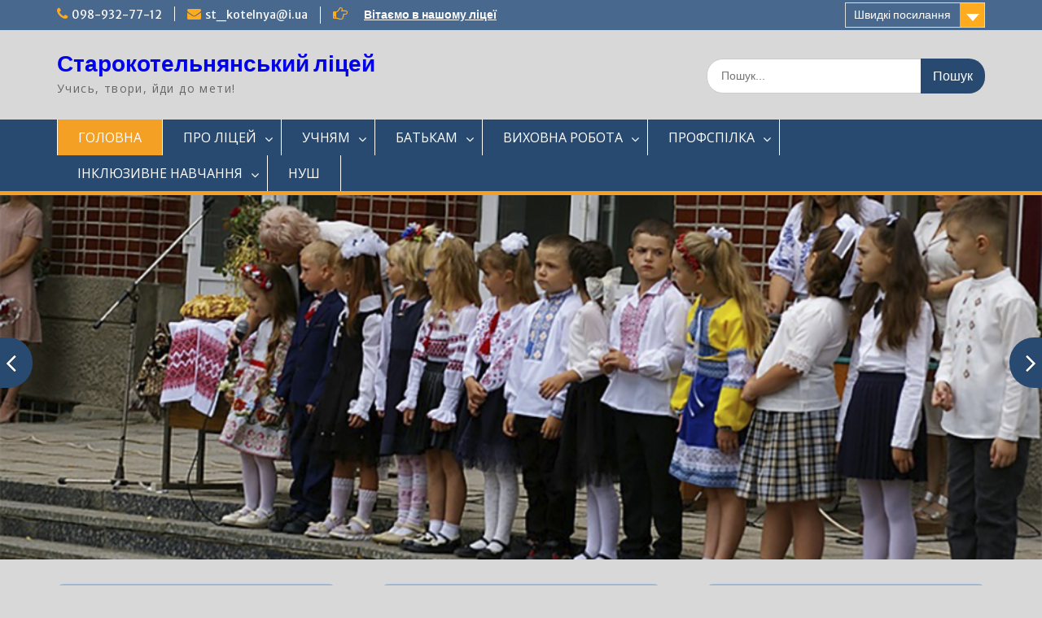

--- FILE ---
content_type: text/html; charset=UTF-8
request_url: https://skgym.in/%D1%81%D0%BA%D0%BB%D0%B0%D0%B4-%D0%BA%D0%BE%D0%BB%D0%B5%D0%BA%D1%82%D0%B8%D0%B2%D0%B0-%D0%B3%D1%96%D0%BC%D0%BD%D0%B0%D0%B7%D1%96%D1%97/
body_size: 13154
content:
<!DOCTYPE html> <html lang="uk"><head>
	    <meta charset="UTF-8">
    <meta name="viewport" content="width=device-width, initial-scale=1">
    <link rel="profile" href="http://gmpg.org/xfn/11">
    <link rel="pingback" href="https://skgym.in/xmlrpc.php">
    
<title>Старокотельнянський ліцей &#8211; Учись, твори, йди до мети!</title>
<meta name='robots' content='max-image-preview:large' />
<link rel='dns-prefetch' href='//fonts.googleapis.com' />
<link rel="alternate" type="application/rss+xml" title="Старокотельнянський ліцей &raquo; стрічка" href="https://skgym.in/?feed=rss2" />
<link rel="alternate" type="application/rss+xml" title="Старокотельнянський ліцей &raquo; Канал коментарів" href="https://skgym.in/?feed=comments-rss2" />
<script type="text/javascript">
/* <![CDATA[ */
window._wpemojiSettings = {"baseUrl":"https:\/\/s.w.org\/images\/core\/emoji\/15.0.3\/72x72\/","ext":".png","svgUrl":"https:\/\/s.w.org\/images\/core\/emoji\/15.0.3\/svg\/","svgExt":".svg","source":{"concatemoji":"https:\/\/skgym.in\/wp-includes\/js\/wp-emoji-release.min.js?ver=6.6.4"}};
/*! This file is auto-generated */
!function(i,n){var o,s,e;function c(e){try{var t={supportTests:e,timestamp:(new Date).valueOf()};sessionStorage.setItem(o,JSON.stringify(t))}catch(e){}}function p(e,t,n){e.clearRect(0,0,e.canvas.width,e.canvas.height),e.fillText(t,0,0);var t=new Uint32Array(e.getImageData(0,0,e.canvas.width,e.canvas.height).data),r=(e.clearRect(0,0,e.canvas.width,e.canvas.height),e.fillText(n,0,0),new Uint32Array(e.getImageData(0,0,e.canvas.width,e.canvas.height).data));return t.every(function(e,t){return e===r[t]})}function u(e,t,n){switch(t){case"flag":return n(e,"\ud83c\udff3\ufe0f\u200d\u26a7\ufe0f","\ud83c\udff3\ufe0f\u200b\u26a7\ufe0f")?!1:!n(e,"\ud83c\uddfa\ud83c\uddf3","\ud83c\uddfa\u200b\ud83c\uddf3")&&!n(e,"\ud83c\udff4\udb40\udc67\udb40\udc62\udb40\udc65\udb40\udc6e\udb40\udc67\udb40\udc7f","\ud83c\udff4\u200b\udb40\udc67\u200b\udb40\udc62\u200b\udb40\udc65\u200b\udb40\udc6e\u200b\udb40\udc67\u200b\udb40\udc7f");case"emoji":return!n(e,"\ud83d\udc26\u200d\u2b1b","\ud83d\udc26\u200b\u2b1b")}return!1}function f(e,t,n){var r="undefined"!=typeof WorkerGlobalScope&&self instanceof WorkerGlobalScope?new OffscreenCanvas(300,150):i.createElement("canvas"),a=r.getContext("2d",{willReadFrequently:!0}),o=(a.textBaseline="top",a.font="600 32px Arial",{});return e.forEach(function(e){o[e]=t(a,e,n)}),o}function t(e){var t=i.createElement("script");t.src=e,t.defer=!0,i.head.appendChild(t)}"undefined"!=typeof Promise&&(o="wpEmojiSettingsSupports",s=["flag","emoji"],n.supports={everything:!0,everythingExceptFlag:!0},e=new Promise(function(e){i.addEventListener("DOMContentLoaded",e,{once:!0})}),new Promise(function(t){var n=function(){try{var e=JSON.parse(sessionStorage.getItem(o));if("object"==typeof e&&"number"==typeof e.timestamp&&(new Date).valueOf()<e.timestamp+604800&&"object"==typeof e.supportTests)return e.supportTests}catch(e){}return null}();if(!n){if("undefined"!=typeof Worker&&"undefined"!=typeof OffscreenCanvas&&"undefined"!=typeof URL&&URL.createObjectURL&&"undefined"!=typeof Blob)try{var e="postMessage("+f.toString()+"("+[JSON.stringify(s),u.toString(),p.toString()].join(",")+"));",r=new Blob([e],{type:"text/javascript"}),a=new Worker(URL.createObjectURL(r),{name:"wpTestEmojiSupports"});return void(a.onmessage=function(e){c(n=e.data),a.terminate(),t(n)})}catch(e){}c(n=f(s,u,p))}t(n)}).then(function(e){for(var t in e)n.supports[t]=e[t],n.supports.everything=n.supports.everything&&n.supports[t],"flag"!==t&&(n.supports.everythingExceptFlag=n.supports.everythingExceptFlag&&n.supports[t]);n.supports.everythingExceptFlag=n.supports.everythingExceptFlag&&!n.supports.flag,n.DOMReady=!1,n.readyCallback=function(){n.DOMReady=!0}}).then(function(){return e}).then(function(){var e;n.supports.everything||(n.readyCallback(),(e=n.source||{}).concatemoji?t(e.concatemoji):e.wpemoji&&e.twemoji&&(t(e.twemoji),t(e.wpemoji)))}))}((window,document),window._wpemojiSettings);
/* ]]> */
</script>
<link rel='stylesheet' id='twb-open-sans-css' href='https://fonts.googleapis.com/css?family=Open+Sans%3A300%2C400%2C500%2C600%2C700%2C800&#038;display=swap&#038;ver=6.6.4' type='text/css' media='all' />
<link rel='stylesheet' id='twbbwg-global-css' href='https://skgym.in/wp-content/plugins/photo-gallery/booster/assets/css/global.css?ver=1.0.0' type='text/css' media='all' />
<style id='wp-emoji-styles-inline-css' type='text/css'>

	img.wp-smiley, img.emoji {
		display: inline !important;
		border: none !important;
		box-shadow: none !important;
		height: 1em !important;
		width: 1em !important;
		margin: 0 0.07em !important;
		vertical-align: -0.1em !important;
		background: none !important;
		padding: 0 !important;
	}
</style>
<link rel='stylesheet' id='wp-block-library-css' href='https://skgym.in/wp-includes/css/dist/block-library/style.min.css?ver=6.6.4' type='text/css' media='all' />
<style id='wp-block-library-theme-inline-css' type='text/css'>
.wp-block-audio :where(figcaption){color:#555;font-size:13px;text-align:center}.is-dark-theme .wp-block-audio :where(figcaption){color:#ffffffa6}.wp-block-audio{margin:0 0 1em}.wp-block-code{border:1px solid #ccc;border-radius:4px;font-family:Menlo,Consolas,monaco,monospace;padding:.8em 1em}.wp-block-embed :where(figcaption){color:#555;font-size:13px;text-align:center}.is-dark-theme .wp-block-embed :where(figcaption){color:#ffffffa6}.wp-block-embed{margin:0 0 1em}.blocks-gallery-caption{color:#555;font-size:13px;text-align:center}.is-dark-theme .blocks-gallery-caption{color:#ffffffa6}:root :where(.wp-block-image figcaption){color:#555;font-size:13px;text-align:center}.is-dark-theme :root :where(.wp-block-image figcaption){color:#ffffffa6}.wp-block-image{margin:0 0 1em}.wp-block-pullquote{border-bottom:4px solid;border-top:4px solid;color:currentColor;margin-bottom:1.75em}.wp-block-pullquote cite,.wp-block-pullquote footer,.wp-block-pullquote__citation{color:currentColor;font-size:.8125em;font-style:normal;text-transform:uppercase}.wp-block-quote{border-left:.25em solid;margin:0 0 1.75em;padding-left:1em}.wp-block-quote cite,.wp-block-quote footer{color:currentColor;font-size:.8125em;font-style:normal;position:relative}.wp-block-quote.has-text-align-right{border-left:none;border-right:.25em solid;padding-left:0;padding-right:1em}.wp-block-quote.has-text-align-center{border:none;padding-left:0}.wp-block-quote.is-large,.wp-block-quote.is-style-large,.wp-block-quote.is-style-plain{border:none}.wp-block-search .wp-block-search__label{font-weight:700}.wp-block-search__button{border:1px solid #ccc;padding:.375em .625em}:where(.wp-block-group.has-background){padding:1.25em 2.375em}.wp-block-separator.has-css-opacity{opacity:.4}.wp-block-separator{border:none;border-bottom:2px solid;margin-left:auto;margin-right:auto}.wp-block-separator.has-alpha-channel-opacity{opacity:1}.wp-block-separator:not(.is-style-wide):not(.is-style-dots){width:100px}.wp-block-separator.has-background:not(.is-style-dots){border-bottom:none;height:1px}.wp-block-separator.has-background:not(.is-style-wide):not(.is-style-dots){height:2px}.wp-block-table{margin:0 0 1em}.wp-block-table td,.wp-block-table th{word-break:normal}.wp-block-table :where(figcaption){color:#555;font-size:13px;text-align:center}.is-dark-theme .wp-block-table :where(figcaption){color:#ffffffa6}.wp-block-video :where(figcaption){color:#555;font-size:13px;text-align:center}.is-dark-theme .wp-block-video :where(figcaption){color:#ffffffa6}.wp-block-video{margin:0 0 1em}:root :where(.wp-block-template-part.has-background){margin-bottom:0;margin-top:0;padding:1.25em 2.375em}
</style>
<style id='classic-theme-styles-inline-css' type='text/css'>
/*! This file is auto-generated */
.wp-block-button__link{color:#fff;background-color:#32373c;border-radius:9999px;box-shadow:none;text-decoration:none;padding:calc(.667em + 2px) calc(1.333em + 2px);font-size:1.125em}.wp-block-file__button{background:#32373c;color:#fff;text-decoration:none}
</style>
<style id='global-styles-inline-css' type='text/css'>
:root{--wp--preset--aspect-ratio--square: 1;--wp--preset--aspect-ratio--4-3: 4/3;--wp--preset--aspect-ratio--3-4: 3/4;--wp--preset--aspect-ratio--3-2: 3/2;--wp--preset--aspect-ratio--2-3: 2/3;--wp--preset--aspect-ratio--16-9: 16/9;--wp--preset--aspect-ratio--9-16: 9/16;--wp--preset--color--black: #000;--wp--preset--color--cyan-bluish-gray: #abb8c3;--wp--preset--color--white: #ffffff;--wp--preset--color--pale-pink: #f78da7;--wp--preset--color--vivid-red: #cf2e2e;--wp--preset--color--luminous-vivid-orange: #ff6900;--wp--preset--color--luminous-vivid-amber: #fcb900;--wp--preset--color--light-green-cyan: #7bdcb5;--wp--preset--color--vivid-green-cyan: #00d084;--wp--preset--color--pale-cyan-blue: #8ed1fc;--wp--preset--color--vivid-cyan-blue: #0693e3;--wp--preset--color--vivid-purple: #9b51e0;--wp--preset--color--gray: #666666;--wp--preset--color--light-gray: #f3f3f3;--wp--preset--color--dark-gray: #222222;--wp--preset--color--blue: #294a70;--wp--preset--color--dark-blue: #15305b;--wp--preset--color--navy-blue: #00387d;--wp--preset--color--sky-blue: #49688e;--wp--preset--color--light-blue: #6081a7;--wp--preset--color--yellow: #f4a024;--wp--preset--color--dark-yellow: #ffab1f;--wp--preset--color--red: #e4572e;--wp--preset--color--green: #54b77e;--wp--preset--gradient--vivid-cyan-blue-to-vivid-purple: linear-gradient(135deg,rgba(6,147,227,1) 0%,rgb(155,81,224) 100%);--wp--preset--gradient--light-green-cyan-to-vivid-green-cyan: linear-gradient(135deg,rgb(122,220,180) 0%,rgb(0,208,130) 100%);--wp--preset--gradient--luminous-vivid-amber-to-luminous-vivid-orange: linear-gradient(135deg,rgba(252,185,0,1) 0%,rgba(255,105,0,1) 100%);--wp--preset--gradient--luminous-vivid-orange-to-vivid-red: linear-gradient(135deg,rgba(255,105,0,1) 0%,rgb(207,46,46) 100%);--wp--preset--gradient--very-light-gray-to-cyan-bluish-gray: linear-gradient(135deg,rgb(238,238,238) 0%,rgb(169,184,195) 100%);--wp--preset--gradient--cool-to-warm-spectrum: linear-gradient(135deg,rgb(74,234,220) 0%,rgb(151,120,209) 20%,rgb(207,42,186) 40%,rgb(238,44,130) 60%,rgb(251,105,98) 80%,rgb(254,248,76) 100%);--wp--preset--gradient--blush-light-purple: linear-gradient(135deg,rgb(255,206,236) 0%,rgb(152,150,240) 100%);--wp--preset--gradient--blush-bordeaux: linear-gradient(135deg,rgb(254,205,165) 0%,rgb(254,45,45) 50%,rgb(107,0,62) 100%);--wp--preset--gradient--luminous-dusk: linear-gradient(135deg,rgb(255,203,112) 0%,rgb(199,81,192) 50%,rgb(65,88,208) 100%);--wp--preset--gradient--pale-ocean: linear-gradient(135deg,rgb(255,245,203) 0%,rgb(182,227,212) 50%,rgb(51,167,181) 100%);--wp--preset--gradient--electric-grass: linear-gradient(135deg,rgb(202,248,128) 0%,rgb(113,206,126) 100%);--wp--preset--gradient--midnight: linear-gradient(135deg,rgb(2,3,129) 0%,rgb(40,116,252) 100%);--wp--preset--font-size--small: 13px;--wp--preset--font-size--medium: 20px;--wp--preset--font-size--large: 28px;--wp--preset--font-size--x-large: 42px;--wp--preset--font-size--normal: 16px;--wp--preset--font-size--huge: 32px;--wp--preset--spacing--20: 0.44rem;--wp--preset--spacing--30: 0.67rem;--wp--preset--spacing--40: 1rem;--wp--preset--spacing--50: 1.5rem;--wp--preset--spacing--60: 2.25rem;--wp--preset--spacing--70: 3.38rem;--wp--preset--spacing--80: 5.06rem;--wp--preset--shadow--natural: 6px 6px 9px rgba(0, 0, 0, 0.2);--wp--preset--shadow--deep: 12px 12px 50px rgba(0, 0, 0, 0.4);--wp--preset--shadow--sharp: 6px 6px 0px rgba(0, 0, 0, 0.2);--wp--preset--shadow--outlined: 6px 6px 0px -3px rgba(255, 255, 255, 1), 6px 6px rgba(0, 0, 0, 1);--wp--preset--shadow--crisp: 6px 6px 0px rgba(0, 0, 0, 1);}:where(.is-layout-flex){gap: 0.5em;}:where(.is-layout-grid){gap: 0.5em;}body .is-layout-flex{display: flex;}.is-layout-flex{flex-wrap: wrap;align-items: center;}.is-layout-flex > :is(*, div){margin: 0;}body .is-layout-grid{display: grid;}.is-layout-grid > :is(*, div){margin: 0;}:where(.wp-block-columns.is-layout-flex){gap: 2em;}:where(.wp-block-columns.is-layout-grid){gap: 2em;}:where(.wp-block-post-template.is-layout-flex){gap: 1.25em;}:where(.wp-block-post-template.is-layout-grid){gap: 1.25em;}.has-black-color{color: var(--wp--preset--color--black) !important;}.has-cyan-bluish-gray-color{color: var(--wp--preset--color--cyan-bluish-gray) !important;}.has-white-color{color: var(--wp--preset--color--white) !important;}.has-pale-pink-color{color: var(--wp--preset--color--pale-pink) !important;}.has-vivid-red-color{color: var(--wp--preset--color--vivid-red) !important;}.has-luminous-vivid-orange-color{color: var(--wp--preset--color--luminous-vivid-orange) !important;}.has-luminous-vivid-amber-color{color: var(--wp--preset--color--luminous-vivid-amber) !important;}.has-light-green-cyan-color{color: var(--wp--preset--color--light-green-cyan) !important;}.has-vivid-green-cyan-color{color: var(--wp--preset--color--vivid-green-cyan) !important;}.has-pale-cyan-blue-color{color: var(--wp--preset--color--pale-cyan-blue) !important;}.has-vivid-cyan-blue-color{color: var(--wp--preset--color--vivid-cyan-blue) !important;}.has-vivid-purple-color{color: var(--wp--preset--color--vivid-purple) !important;}.has-black-background-color{background-color: var(--wp--preset--color--black) !important;}.has-cyan-bluish-gray-background-color{background-color: var(--wp--preset--color--cyan-bluish-gray) !important;}.has-white-background-color{background-color: var(--wp--preset--color--white) !important;}.has-pale-pink-background-color{background-color: var(--wp--preset--color--pale-pink) !important;}.has-vivid-red-background-color{background-color: var(--wp--preset--color--vivid-red) !important;}.has-luminous-vivid-orange-background-color{background-color: var(--wp--preset--color--luminous-vivid-orange) !important;}.has-luminous-vivid-amber-background-color{background-color: var(--wp--preset--color--luminous-vivid-amber) !important;}.has-light-green-cyan-background-color{background-color: var(--wp--preset--color--light-green-cyan) !important;}.has-vivid-green-cyan-background-color{background-color: var(--wp--preset--color--vivid-green-cyan) !important;}.has-pale-cyan-blue-background-color{background-color: var(--wp--preset--color--pale-cyan-blue) !important;}.has-vivid-cyan-blue-background-color{background-color: var(--wp--preset--color--vivid-cyan-blue) !important;}.has-vivid-purple-background-color{background-color: var(--wp--preset--color--vivid-purple) !important;}.has-black-border-color{border-color: var(--wp--preset--color--black) !important;}.has-cyan-bluish-gray-border-color{border-color: var(--wp--preset--color--cyan-bluish-gray) !important;}.has-white-border-color{border-color: var(--wp--preset--color--white) !important;}.has-pale-pink-border-color{border-color: var(--wp--preset--color--pale-pink) !important;}.has-vivid-red-border-color{border-color: var(--wp--preset--color--vivid-red) !important;}.has-luminous-vivid-orange-border-color{border-color: var(--wp--preset--color--luminous-vivid-orange) !important;}.has-luminous-vivid-amber-border-color{border-color: var(--wp--preset--color--luminous-vivid-amber) !important;}.has-light-green-cyan-border-color{border-color: var(--wp--preset--color--light-green-cyan) !important;}.has-vivid-green-cyan-border-color{border-color: var(--wp--preset--color--vivid-green-cyan) !important;}.has-pale-cyan-blue-border-color{border-color: var(--wp--preset--color--pale-cyan-blue) !important;}.has-vivid-cyan-blue-border-color{border-color: var(--wp--preset--color--vivid-cyan-blue) !important;}.has-vivid-purple-border-color{border-color: var(--wp--preset--color--vivid-purple) !important;}.has-vivid-cyan-blue-to-vivid-purple-gradient-background{background: var(--wp--preset--gradient--vivid-cyan-blue-to-vivid-purple) !important;}.has-light-green-cyan-to-vivid-green-cyan-gradient-background{background: var(--wp--preset--gradient--light-green-cyan-to-vivid-green-cyan) !important;}.has-luminous-vivid-amber-to-luminous-vivid-orange-gradient-background{background: var(--wp--preset--gradient--luminous-vivid-amber-to-luminous-vivid-orange) !important;}.has-luminous-vivid-orange-to-vivid-red-gradient-background{background: var(--wp--preset--gradient--luminous-vivid-orange-to-vivid-red) !important;}.has-very-light-gray-to-cyan-bluish-gray-gradient-background{background: var(--wp--preset--gradient--very-light-gray-to-cyan-bluish-gray) !important;}.has-cool-to-warm-spectrum-gradient-background{background: var(--wp--preset--gradient--cool-to-warm-spectrum) !important;}.has-blush-light-purple-gradient-background{background: var(--wp--preset--gradient--blush-light-purple) !important;}.has-blush-bordeaux-gradient-background{background: var(--wp--preset--gradient--blush-bordeaux) !important;}.has-luminous-dusk-gradient-background{background: var(--wp--preset--gradient--luminous-dusk) !important;}.has-pale-ocean-gradient-background{background: var(--wp--preset--gradient--pale-ocean) !important;}.has-electric-grass-gradient-background{background: var(--wp--preset--gradient--electric-grass) !important;}.has-midnight-gradient-background{background: var(--wp--preset--gradient--midnight) !important;}.has-small-font-size{font-size: var(--wp--preset--font-size--small) !important;}.has-medium-font-size{font-size: var(--wp--preset--font-size--medium) !important;}.has-large-font-size{font-size: var(--wp--preset--font-size--large) !important;}.has-x-large-font-size{font-size: var(--wp--preset--font-size--x-large) !important;}
:where(.wp-block-post-template.is-layout-flex){gap: 1.25em;}:where(.wp-block-post-template.is-layout-grid){gap: 1.25em;}
:where(.wp-block-columns.is-layout-flex){gap: 2em;}:where(.wp-block-columns.is-layout-grid){gap: 2em;}
:root :where(.wp-block-pullquote){font-size: 1.5em;line-height: 1.6;}
</style>
<link rel='stylesheet' id='bwg_fonts-css' href='https://skgym.in/wp-content/plugins/photo-gallery/css/bwg-fonts/fonts.css?ver=0.0.1' type='text/css' media='all' />
<link rel='stylesheet' id='sumoselect-css' href='https://skgym.in/wp-content/plugins/photo-gallery/css/sumoselect.min.css?ver=3.4.6' type='text/css' media='all' />
<link rel='stylesheet' id='mCustomScrollbar-css' href='https://skgym.in/wp-content/plugins/photo-gallery/css/jquery.mCustomScrollbar.min.css?ver=3.1.5' type='text/css' media='all' />
<link rel='stylesheet' id='bwg_googlefonts-css' href='https://fonts.googleapis.com/css?family=Ubuntu&#038;subset=greek,latin,greek-ext,vietnamese,cyrillic-ext,latin-ext,cyrillic' type='text/css' media='all' />
<link rel='stylesheet' id='bwg_frontend-css' href='https://skgym.in/wp-content/plugins/photo-gallery/css/styles.min.css?ver=1.8.28' type='text/css' media='all' />
<link rel='stylesheet' id='fontawesome-css' href='https://skgym.in/wp-content/themes/education-hub/third-party/font-awesome/css/font-awesome.min.css?ver=4.7.0' type='text/css' media='all' />
<link rel='stylesheet' id='education-hub-google-fonts-css' href='//fonts.googleapis.com/css?family=Open+Sans%3A600%2C400%2C400italic%2C300%2C100%2C700%7CMerriweather+Sans%3A400%2C700&#038;ver=6.6.4' type='text/css' media='all' />
<link rel='stylesheet' id='education-hub-style-css' href='https://skgym.in/wp-content/themes/education-hub/style.css?ver=2.7.1' type='text/css' media='all' />
<link rel='stylesheet' id='education-hub-block-style-css' href='https://skgym.in/wp-content/themes/education-hub/css/blocks.css?ver=20201208' type='text/css' media='all' />
<link rel='stylesheet' id='wps-visitor-style-css' href='https://skgym.in/wp-content/plugins/wps-visitor-counter/styles/css/default.css?ver=2' type='text/css' media='all' />
<script type="text/javascript" src="https://skgym.in/wp-includes/js/jquery/jquery.min.js?ver=3.7.1" id="jquery-core-js"></script>
<script type="text/javascript" src="https://skgym.in/wp-includes/js/jquery/jquery-migrate.min.js?ver=3.4.1" id="jquery-migrate-js"></script>
<script type="text/javascript" src="https://skgym.in/wp-content/plugins/photo-gallery/booster/assets/js/circle-progress.js?ver=1.2.2" id="twbbwg-circle-js"></script>
<script type="text/javascript" id="twbbwg-global-js-extra">
/* <![CDATA[ */
var twb = {"nonce":"2a235e7323","ajax_url":"https:\/\/skgym.in\/wp-admin\/admin-ajax.php","plugin_url":"https:\/\/skgym.in\/wp-content\/plugins\/photo-gallery\/booster","href":"https:\/\/skgym.in\/wp-admin\/admin.php?page=twbbwg_photo-gallery"};
var twb = {"nonce":"2a235e7323","ajax_url":"https:\/\/skgym.in\/wp-admin\/admin-ajax.php","plugin_url":"https:\/\/skgym.in\/wp-content\/plugins\/photo-gallery\/booster","href":"https:\/\/skgym.in\/wp-admin\/admin.php?page=twbbwg_photo-gallery"};
/* ]]> */
</script>
<script type="text/javascript" src="https://skgym.in/wp-content/plugins/photo-gallery/booster/assets/js/global.js?ver=1.0.0" id="twbbwg-global-js"></script>
<script type="text/javascript" src="https://skgym.in/wp-content/plugins/photo-gallery/js/jquery.sumoselect.min.js?ver=3.4.6" id="sumoselect-js"></script>
<script type="text/javascript" src="https://skgym.in/wp-content/plugins/photo-gallery/js/tocca.min.js?ver=2.0.9" id="bwg_mobile-js"></script>
<script type="text/javascript" src="https://skgym.in/wp-content/plugins/photo-gallery/js/jquery.mCustomScrollbar.concat.min.js?ver=3.1.5" id="mCustomScrollbar-js"></script>
<script type="text/javascript" src="https://skgym.in/wp-content/plugins/photo-gallery/js/jquery.fullscreen.min.js?ver=0.6.0" id="jquery-fullscreen-js"></script>
<script type="text/javascript" id="bwg_frontend-js-extra">
/* <![CDATA[ */
var bwg_objectsL10n = {"bwg_field_required":"field is required.","bwg_mail_validation":"This is not a valid email address.","bwg_search_result":"There are no images matching your search.","bwg_select_tag":"Select Tag","bwg_order_by":"Order By","bwg_search":"Search","bwg_show_ecommerce":"Show Ecommerce","bwg_hide_ecommerce":"Hide Ecommerce","bwg_show_comments":"Show Comments","bwg_hide_comments":"Hide Comments","bwg_restore":"Restore","bwg_maximize":"Maximize","bwg_fullscreen":"Fullscreen","bwg_exit_fullscreen":"Exit Fullscreen","bwg_search_tag":"SEARCH...","bwg_tag_no_match":"No tags found","bwg_all_tags_selected":"All tags selected","bwg_tags_selected":"tags selected","play":"Play","pause":"Pause","is_pro":"","bwg_play":"Play","bwg_pause":"Pause","bwg_hide_info":"Hide info","bwg_show_info":"Show info","bwg_hide_rating":"Hide rating","bwg_show_rating":"Show rating","ok":"Ok","cancel":"Cancel","select_all":"Select all","lazy_load":"0","lazy_loader":"https:\/\/skgym.in\/wp-content\/plugins\/photo-gallery\/images\/ajax_loader.png","front_ajax":"0","bwg_tag_see_all":"see all tags","bwg_tag_see_less":"see less tags"};
/* ]]> */
</script>
<script type="text/javascript" src="https://skgym.in/wp-content/plugins/photo-gallery/js/scripts.min.js?ver=1.8.28" id="bwg_frontend-js"></script>
<script type="text/javascript" id="wps-js-extra">
/* <![CDATA[ */
var wpspagevisit = {"ajaxurl":"https:\/\/skgym.in\/wp-admin\/admin-ajax.php","ajax_nonce":"bf608bed25"};
/* ]]> */
</script>
<script type="text/javascript" src="https://skgym.in/wp-content/plugins/wps-visitor-counter/styles/js/custom.js?ver=1" id="wps-js"></script>
<link rel="https://api.w.org/" href="https://skgym.in/index.php?rest_route=/" /><link rel="alternate" title="JSON" type="application/json" href="https://skgym.in/index.php?rest_route=/wp/v2/pages/12381" /><link rel="EditURI" type="application/rsd+xml" title="RSD" href="https://skgym.in/xmlrpc.php?rsd" />
<meta name="generator" content="WordPress 6.6.4" />
<link rel="canonical" href="https://skgym.in/" />
<link rel='shortlink' href='https://skgym.in/' />
<link rel="alternate" title="oEmbed (JSON)" type="application/json+oembed" href="https://skgym.in/index.php?rest_route=%2Foembed%2F1.0%2Fembed&#038;url=https%3A%2F%2Fskgym.in%2F" />
<link rel="alternate" title="oEmbed (XML)" type="text/xml+oembed" href="https://skgym.in/index.php?rest_route=%2Foembed%2F1.0%2Fembed&#038;url=https%3A%2F%2Fskgym.in%2F&#038;format=xml" />
<style type="text/css" id="custom-background-css">
body.custom-background { background-color: #d8d8d8; }
</style>
	<link rel="icon" href="https://skgym.in/wp-content/uploads/2022/07/cropped-герб-1-32x32.jpg" sizes="32x32" />
<link rel="icon" href="https://skgym.in/wp-content/uploads/2022/07/cropped-герб-1-192x192.jpg" sizes="192x192" />
<link rel="apple-touch-icon" href="https://skgym.in/wp-content/uploads/2022/07/cropped-герб-1-180x180.jpg" />
<meta name="msapplication-TileImage" content="https://skgym.in/wp-content/uploads/2022/07/cropped-герб-1-270x270.jpg" />
</head>

<body class="home page-template-default page page-id-12381 custom-background wp-embed-responsive group-blog site-layout-fluid global-layout-right-sidebar">

	
	    <div id="page" class="container hfeed site">
    <a class="skip-link screen-reader-text" href="#content">Перейти до вмісту</a>
    	<div id="tophead">
		<div class="container">
			<div id="quick-contact">
									<ul>
													<li class="quick-call"><a href="tel:0989327712">098-932-77-12</a></li>
																			<li class="quick-email"><a href="mailto:st_kotelnya@i.ua">st_kotelnya@i.ua</a></li>
											</ul>
				
									<div class="top-news border-left">
												<span class="top-news-title">
													</span>
																			<a href="https://skgym.in/?page_id=304">Вітаємо в нашому ліцеї							</a>
											</div>
							</div>

							<div class="quick-links">
					<a href="#" class="links-btn">Швидкі посилання</a>
					<ul id="menu-%d1%88%d0%b2%d0%b8%d0%b4%d0%ba%d1%96-%d0%bf%d0%be%d1%81%d0%b8%d0%bb%d0%b0%d0%bd%d0%bd%d1%8f" class="menu"><li id="menu-item-12591" class="menu-item menu-item-type-post_type menu-item-object-page menu-item-12591"><a href="https://skgym.in/?page_id=2773">1 клас</a></li>
<li id="menu-item-12592" class="menu-item menu-item-type-post_type menu-item-object-page menu-item-12592"><a href="https://skgym.in/?page_id=2777">2 клас</a></li>
<li id="menu-item-12593" class="menu-item menu-item-type-post_type menu-item-object-page menu-item-12593"><a href="https://skgym.in/?page_id=2628">3 клас</a></li>
<li id="menu-item-12594" class="menu-item menu-item-type-post_type menu-item-object-page menu-item-12594"><a href="https://skgym.in/?page_id=874">4 клас</a></li>
<li id="menu-item-12595" class="menu-item menu-item-type-post_type menu-item-object-page menu-item-12595"><a href="https://skgym.in/?page_id=751">5 клас</a></li>
<li id="menu-item-12596" class="menu-item menu-item-type-post_type menu-item-object-page menu-item-12596"><a href="https://skgym.in/?page_id=754">6 клас</a></li>
<li id="menu-item-12597" class="menu-item menu-item-type-post_type menu-item-object-page menu-item-12597"><a href="https://skgym.in/?page_id=768">7 клас</a></li>
<li id="menu-item-12599" class="menu-item menu-item-type-post_type menu-item-object-page menu-item-12599"><a href="https://skgym.in/?page_id=772">8 клас</a></li>
<li id="menu-item-12600" class="menu-item menu-item-type-post_type menu-item-object-page menu-item-12600"><a href="https://skgym.in/?page_id=728">9 клас</a></li>
</ul>				</div>
			
							<div class="header-social-wrapper">
					<div class="widget education_hub_widget_social"></div>				</div><!-- .header-social-wrapper -->
			
		</div> <!-- .container -->
	</div><!--  #tophead -->

	<header id="masthead" class="site-header" role="banner"><div class="container">			    <div class="site-branding">

		    
										        <div id="site-identity">
					            	              <p class="site-title"><a href="https://skgym.in/" rel="home">Старокотельнянський ліцей</a></p>
	            				
					            <p class="site-description">Учись, твори, йди до мети!</p>
					        </div><!-- #site-identity -->
			
	    </div><!-- .site-branding -->

	    	    		    <div class="search-section">
		    	<form role="search" method="get" class="search-form" action="https://skgym.in/">
	      <label>
	        <span class="screen-reader-text">Шукати:</span>
	        <input type="search" class="search-field" placeholder="Пошук..." value="" name="s" title="Шукати:" />
	      </label>
	      <input type="submit" class="search-submit" value="Пошук" />
	    </form>		    </div>
	    
        </div><!-- .container --></header><!-- #masthead -->    <div id="main-nav" class="clear-fix">
        <div class="container">
        <nav id="site-navigation" class="main-navigation" role="navigation">
          <button class="menu-toggle" aria-controls="primary-menu" aria-expanded="false">
          	<i class="fa fa-bars"></i>
          	<i class="fa fa-close"></i>
			Меню</button>
            <div class="wrap-menu-content">
				<div class="menu-%d0%b3%d0%be%d0%bb%d0%be%d0%b2%d0%bd%d0%b5-container"><ul id="primary-menu" class="menu"><li id="menu-item-12326" class="menu-item menu-item-type-custom menu-item-object-custom current-menu-item menu-item-home menu-item-12326"><a href="https://skgym.in/">ГОЛОВНА</a></li>
<li id="menu-item-20" class="menu-item menu-item-type-custom menu-item-object-custom menu-item-has-children menu-item-20"><a href="#">ПРО ЛІЦЕЙ</a>
<ul class="sub-menu">
	<li id="menu-item-307" class="menu-item menu-item-type-post_type menu-item-object-page menu-item-307"><a href="https://skgym.in/?page_id=304">Історія ліцею</a></li>
	<li id="menu-item-68" class="menu-item menu-item-type-post_type menu-item-object-page menu-item-68"><a href="https://skgym.in/?page_id=64">Символіка ліцею</a></li>
	<li id="menu-item-101" class="menu-item menu-item-type-post_type menu-item-object-page menu-item-101"><a href="https://skgym.in/?page_id=82">Склад колективу ліцею</a></li>
	<li id="menu-item-102" class="menu-item menu-item-type-custom menu-item-object-custom menu-item-102"><a href="http://skgym.in/?page_id=11556">Паспорт ліцею</a></li>
	<li id="menu-item-315" class="menu-item menu-item-type-post_type menu-item-object-page menu-item-315"><a href="https://skgym.in/?page_id=312">Статут ліцею</a></li>
</ul>
</li>
<li id="menu-item-22" class="menu-item menu-item-type-custom menu-item-object-custom menu-item-has-children menu-item-22"><a href="#">УЧНЯМ</a>
<ul class="sub-menu">
	<li id="menu-item-6183" class="menu-item menu-item-type-post_type menu-item-object-page menu-item-6183"><a href="https://skgym.in/?page_id=6180">Правила поведінки здобувачів освіти</a></li>
	<li id="menu-item-266" class="menu-item menu-item-type-post_type menu-item-object-page menu-item-266"><a href="https://skgym.in/?page_id=263">Розклад уроків</a></li>
	<li id="menu-item-186" class="menu-item menu-item-type-custom menu-item-object-custom menu-item-186"><a href="http://skgym.in/?page_id=11582">Оцінювання учбових досягнень</a></li>
	<li id="menu-item-187" class="menu-item menu-item-type-custom menu-item-object-custom menu-item-187"><a href="https://wp.me/P9LRwn-2iU">Умови прийняття</a></li>
</ul>
</li>
<li id="menu-item-311" class="menu-item menu-item-type-post_type menu-item-object-page menu-item-has-children menu-item-311"><a href="https://skgym.in/?page_id=308">БАТЬКАМ</a>
<ul class="sub-menu">
	<li id="menu-item-442" class="menu-item menu-item-type-post_type menu-item-object-page menu-item-442"><a href="https://skgym.in/?page_id=308">Робота з батьками</a></li>
</ul>
</li>
<li id="menu-item-12487" class="menu-item menu-item-type-post_type menu-item-object-page menu-item-has-children menu-item-12487"><a href="https://skgym.in/?page_id=12485">ВИХОВНА РОБОТА</a>
<ul class="sub-menu">
	<li id="menu-item-12498" class="menu-item menu-item-type-post_type menu-item-object-page menu-item-12498"><a href="https://skgym.in/?page_id=643">Система виховної роботи</a></li>
	<li id="menu-item-12499" class="menu-item menu-item-type-post_type menu-item-object-page menu-item-12499"><a href="https://skgym.in/?page_id=651">Учнівське самоврядування</a></li>
	<li id="menu-item-12490" class="menu-item menu-item-type-post_type menu-item-object-page menu-item-12490"><a href="https://skgym.in/?page_id=438">Кабінет соціально-психологічної служби</a></li>
	<li id="menu-item-25" class="menu-item menu-item-type-custom menu-item-object-custom menu-item-has-children menu-item-25"><a href="#">ЖИТТЯ ЛІЦЕЮ</a>
	<ul class="sub-menu">
		<li id="menu-item-189" class="menu-item menu-item-type-custom menu-item-object-custom menu-item-has-children menu-item-189"><a href="#">Гуртки</a>
		<ul class="sub-menu">
			<li id="menu-item-458" class="menu-item menu-item-type-post_type menu-item-object-page menu-item-458"><a href="https://skgym.in/?page_id=455">Досвід роботи Родославу</a></li>
			<li id="menu-item-371" class="menu-item menu-item-type-post_type menu-item-object-page menu-item-371"><a href="https://skgym.in/?page_id=368">Розклад занять гуртків</a></li>
		</ul>
</li>
		<li id="menu-item-506" class="menu-item menu-item-type-post_type menu-item-object-page menu-item-506"><a href="https://skgym.in/?page_id=504">Конкурси та олімпіади</a></li>
		<li id="menu-item-197" class="menu-item menu-item-type-post_type menu-item-object-page menu-item-197"><a href="https://skgym.in/?page_id=194">Табори</a></li>
	</ul>
</li>
</ul>
</li>
<li id="menu-item-12807" class="menu-item menu-item-type-post_type menu-item-object-page menu-item-has-children menu-item-12807"><a href="https://skgym.in/?page_id=12805">ПРОФСПІЛКА</a>
<ul class="sub-menu">
	<li id="menu-item-12810" class="menu-item menu-item-type-post_type menu-item-object-page menu-item-12810"><a href="https://skgym.in/?page_id=12808">Список членів профспілки</a></li>
	<li id="menu-item-12813" class="menu-item menu-item-type-post_type menu-item-object-page menu-item-12813"><a href="https://skgym.in/?page_id=12811">План роботи профспілки</a></li>
	<li id="menu-item-12816" class="menu-item menu-item-type-post_type menu-item-object-page menu-item-12816"><a href="https://skgym.in/?page_id=12814">Нормативно-правова база</a></li>
</ul>
</li>
<li id="menu-item-12488" class="menu-item menu-item-type-post_type menu-item-object-page menu-item-has-children menu-item-12488"><a href="https://skgym.in/?page_id=11316">ІНКЛЮЗИВНЕ НАВЧАННЯ</a>
<ul class="sub-menu">
	<li id="menu-item-12491" class="menu-item menu-item-type-post_type menu-item-object-page menu-item-12491"><a href="https://skgym.in/?page_id=11322">Навчально-методичне забезпечення</a></li>
	<li id="menu-item-12494" class="menu-item menu-item-type-post_type menu-item-object-page menu-item-12494"><a href="https://skgym.in/?page_id=11320">Нормативна база</a></li>
	<li id="menu-item-12613" class="menu-item menu-item-type-post_type menu-item-object-page menu-item-12613"><a href="https://skgym.in/?page_id=11324">Навчальні програми для дітей з інтелектуальними порушеннями</a></li>
	<li id="menu-item-12495" class="menu-item menu-item-type-post_type menu-item-object-page menu-item-12495"><a href="https://skgym.in/?page_id=11318">Організація інклюзивного навчання в Старокотельнянському ліцею</a></li>
	<li id="menu-item-12496" class="menu-item menu-item-type-post_type menu-item-object-page menu-item-12496"><a href="https://skgym.in/?page_id=11326">Посібник «Інклюзивна освіта від А до Я: порадник для педагогів і батьків»</a></li>
	<li id="menu-item-12497" class="menu-item menu-item-type-post_type menu-item-object-page menu-item-12497"><a href="https://skgym.in/?page_id=11328">Ресурсна кімната</a></li>
</ul>
</li>
<li id="menu-item-12560" class="menu-item menu-item-type-post_type menu-item-object-page menu-item-12560"><a href="https://skgym.in/?page_id=12557">НУШ</a></li>
</ul></div>            </div><!-- .menu-content -->
        </nav><!-- #site-navigation -->
       </div> <!-- .container -->
    </div> <!-- #main-nav -->
    
	    <div id="featured-slider">
      <div class="container">

        <div class="cycle-slideshow" id="main-slider"   data-cycle-fx="fadeout"  data-cycle-speed="1000"  data-cycle-pause-on-hover="true"  data-cycle-loader="true"  data-cycle-log="false"  data-cycle-swipe="true"  data-cycle-auto-height="container"  data-cycle-timeout="3000"  data-cycle-slides="article">

			            <!-- prev/next links -->
            <div class="cycle-prev"></div>
            <div class="cycle-next"></div>
			
			
                        
								              <article class="first" data-cycle-title="Слайд 1"  data-cycle-url="https://skgym.in/?page_id=12362"  data-cycle-excerpt="" data-cycle-target="_self" >

                                  <a href="https://skgym.in/?page_id=12362" target="_self" >
                                  <img src="https://skgym.in/wp-content/uploads/2024/09/Slide.png" alt="Слайд 1"  />
                                  </a>
                
              </article>

				
            
								              <article class="" data-cycle-title="Слайд 2"  data-cycle-url="https://skgym.in/?page_id=12338"  data-cycle-excerpt="" data-cycle-target="_self" >

                                  <a href="https://skgym.in/?page_id=12338" target="_self" >
                                  <img src="https://skgym.in/wp-content/uploads/2024/09/slide2.png" alt="Слайд 2"  />
                                  </a>
                
              </article>

				
            
								              <article class="" data-cycle-title="Слайд 3"  data-cycle-url="https://skgym.in/?page_id=12341"  data-cycle-excerpt="" data-cycle-target="_self" >

                                  <a href="https://skgym.in/?page_id=12341" target="_self" >
                                  <img src="https://skgym.in/wp-content/uploads/2024/11/зображення_viber_2024-11-09_16-29-00-861.jpg" alt="Слайд 3"  />
                                  </a>
                
              </article>

				
            
								              <article class="" data-cycle-title="Слайд 4"  data-cycle-url="https://skgym.in/?page_id=12344"  data-cycle-excerpt="" data-cycle-target="_self" >

                                  <a href="https://skgym.in/?page_id=12344" target="_self" >
                                  <img src="https://skgym.in/wp-content/uploads/2024/09/slide4.png" alt="Слайд 4"  />
                                  </a>
                
              </article>

				
            

            

        </div> <!-- #main-slider -->

      </div><!-- .container -->
    </div><!-- #featured-slider -->

    <style>
.colom {
    display: flex;
    justify-content: space-between;
    flex-wrap: wrap;
    max-width: 1200px;
    margin: 0 auto 30px;
}

.card {
    border-radius: 8px;
    box-shadow: 0 2px 8px rgba(0, 0, 0, 0.1);
    padding: 20px;
    margin-bottom: 20px;
    text-align: center;
	transition: background-image 0.5s ease; /* Плавний перехід */
	background-size: cover;
	height: 200px; /* Задайте висоту для карток */
}

.colom a {
	    width: 30%;
}


.card img {
    max-width: 100%;
    border-radius: 8px;
    margin-bottom: 15px;
}

.card h2 {
    font-size: 1.5em;
    margin-bottom: 15px;
}

.card p {
    font-size: 1em;
    color: #666;
    line-height: 1.6;
}

@media (max-width: 768px) {
    .card {
        width: 100%;
    }
	
	.colom a {
	    width: 100%;
	}
	
	.wp-image-12420 {
		width: 100%;
	}
	
	.wp-image-12419 {
		width: 100%;
	}
	
}

.hover-image {
    transition: opacity 0.5s ease;
	    border-radius: 8px;
}

.menu1 .hover-image:hover {
    content: url("http://skgym.in/wp-content/uploads/2024/09/menu1.png"); /* Заміняє зображення при наведенні */
	transition: opacity 0.5s ease;
}

.menu2 .hover-image:hover {
    content: url("http://skgym.in/wp-content/uploads/2024/09/menu2.png"); /* Заміняє зображення при наведенні */
	transition: opacity 1s ease;
}

.menu3 .hover-image:hover {
    content: url("http://skgym.in/wp-content/uploads/2024/09/menu3.png"); /* Заміняє зображення при наведенні */
	transition: opacity 1s ease;
}

.colom img {
	    width: 100%;
}

.wp-image-12532  {
	border-radius: 8px;
}

.wp-image-12532:hover {
	content: url("http://skgym.in/wp-content/uploads/2024/09/menu5.png");
}

.wp-image-12536  {
	border-radius: 8px;
}

.wp-image-12536:hover {
	content: url("http://skgym.in/wp-content/uploads/2024/09/menu4.png");
}

.post-12411 table a {
	padding: 10px;
	margin: 20px;
	border-radius: 8px;
	background-color: #fcb900;
	
}

.footer-active-4 h2{
	color: #f4a024;
}
</style>
	<div id="featured-news-events">
		<div class="container">
			   <div class="colom">
					<a href="https://skgym.in/?page_id=12346" class="menu1">
						<img src="http://skgym.in/wp-content/uploads/2024/09/menu1_black.png" alt="Зображення" class="hover-image">
					</a>
					<a href="https://skgym.in/?page_id=12360" class="menu2">
						<img src="http://skgym.in/wp-content/uploads/2024/09/menu2_black.png" alt="Зображення" class="hover-image">	
					</a>
					<a href="https://skgym.in/?page_id=12423" class="menu3">
						<img src="http://skgym.in/wp-content/uploads/2024/09/menu3_black.png" alt="Зображення" class="hover-image">
					</a>
			</div>
			<div class="inner-wrapper">
					  	  	<div class="recent-news">
		  	<h2>Новини</h2>
		  			  	<div class="inner-wrapper">

		  			  					  	<div class="news-post">
				  					  		<a href="https://skgym.in/?p=13138"><img width="360" height="203" src="https://skgym.in/wp-content/uploads/2026/01/613084211_1438983048234335_8935626838344566088_n-360x203.jpg" class="aligncenter wp-post-image" alt="" decoding="async" fetchpriority="high" srcset="https://skgym.in/wp-content/uploads/2026/01/613084211_1438983048234335_8935626838344566088_n-360x203.jpg 360w, https://skgym.in/wp-content/uploads/2026/01/613084211_1438983048234335_8935626838344566088_n-300x169.jpg 300w, https://skgym.in/wp-content/uploads/2026/01/613084211_1438983048234335_8935626838344566088_n-768x432.jpg 768w, https://skgym.in/wp-content/uploads/2026/01/613084211_1438983048234335_8935626838344566088_n.jpg 1004w" sizes="(max-width: 360px) 100vw, 360px" /></a>
				  					  	<div class="news-content">
				  		<h3><a href="https://skgym.in/?p=13138">Аналізуємо, обговорюємо, визначаємо…</a></h3>
				  		<div class="block-meta">
		  					<a href="https://skgym.in/?p=13138" rel="bookmark"><time class="entry-date published" datetime="2026-01-09T14:24:34+02:00">9 Січня, 2026</time><time class="updated" datetime="2026-01-09T14:34:42+02:00">9 Січня, 2026</time></a>	  					</div>
	  						  						<p>09.01.26 (в режимі on line) відбулося засідання педагогічної ради за підсумками роботи у І семестрі...</p>
	  						  										  		<a href="https://skgym.in/?p=13138" class="button">Читати далі</a>
	  					  					</div> <!-- .news-content -->
			  	</div> <!-- .news-post -->

		  			  					  	<div class="news-post">
				  					  		<a href="https://skgym.in/?p=13129"><img width="360" height="270" src="https://skgym.in/wp-content/uploads/2026/01/607223299_1433523808780259_4826677766763484870_n-360x270.jpg" class="aligncenter wp-post-image" alt="" decoding="async" srcset="https://skgym.in/wp-content/uploads/2026/01/607223299_1433523808780259_4826677766763484870_n-360x270.jpg 360w, https://skgym.in/wp-content/uploads/2026/01/607223299_1433523808780259_4826677766763484870_n-300x226.jpg 300w, https://skgym.in/wp-content/uploads/2026/01/607223299_1433523808780259_4826677766763484870_n-1024x771.jpg 1024w, https://skgym.in/wp-content/uploads/2026/01/607223299_1433523808780259_4826677766763484870_n-768x578.jpg 768w, https://skgym.in/wp-content/uploads/2026/01/607223299_1433523808780259_4826677766763484870_n-1536x1157.jpg 1536w, https://skgym.in/wp-content/uploads/2026/01/607223299_1433523808780259_4826677766763484870_n.jpg 1600w" sizes="(max-width: 360px) 100vw, 360px" /></a>
				  					  	<div class="news-content">
				  		<h3><a href="https://skgym.in/?p=13129">Засідання атестаційної комісії ліцею</a></h3>
				  		<div class="block-meta">
		  					<a href="https://skgym.in/?p=13129" rel="bookmark"><time class="entry-date published updated" datetime="2026-01-04T17:26:12+02:00">4 Січня, 2026</time></a>	  					</div>
	  						  						<p>02.01.26 відбулося чергове засідання атестаційної комісії І рівня.</p>
	  						  										  		<a href="https://skgym.in/?p=13129" class="button">Читати далі</a>
	  					  					</div> <!-- .news-content -->
			  	</div> <!-- .news-post -->

		  			  	</div> <!-- .inner-wrapper -->

		  	
	  	</div> <!-- .recent-news -->
	  	  					  	  	<div class="recent-events">
		  	<h2>Події</h2>
		  			  			  					  	<div class="event-post">
				  					  		<a href="https://skgym.in/?p=13151"><img width="150" height="150" src="https://skgym.in/wp-content/uploads/2026/01/619341394_1454480243351282_2830189745043290803_n-150x150.jpg" class="alignleft wp-post-image" alt="" decoding="async" /></a>
				  				  		<h3><a href="https://skgym.in/?p=13151">Пишаємося успіхами наших учнів!</a></h3>
  					  						<p>Вітаємо ученицю 10 класу Мацик Ксенію з отриманням диплома ІІІ...</p>
  								  	</div> <!-- .event-post -->

		  			  					  	<div class="event-post">
				  					  		<a href="https://skgym.in/?p=13147"><img width="150" height="150" src="https://skgym.in/wp-content/uploads/2026/01/615948625_1447246104074696_8522207484422212506_n-150x150.jpg" class="alignleft wp-post-image" alt="" decoding="async" /></a>
				  				  		<h3><a href="https://skgym.in/?p=13147">Пишаємося успіхами наших учнів!</a></h3>
  					  						<p>Вітаємо ученицю 10 класу Гебрич Юлію з блискучим результатом —...</p>
  								  	</div> <!-- .event-post -->

		  			  					  	<div class="event-post">
				  					  		<a href="https://skgym.in/?p=13119"><img width="150" height="150" src="https://skgym.in/wp-content/uploads/2025/12/605131794_1430037202462253_6194485520225507783_n-150x150.jpg" class="alignleft wp-post-image" alt="" decoding="async" /></a>
				  				  		<h3><a href="https://skgym.in/?p=13119">Пишаємося успіхами наших учнів!</a></h3>
  					  						<p>Вітаємо учня 8 класу Семенюка Олексія, який здобув Диплом ІІІ...</p>
  								  	</div> <!-- .event-post -->

		  			  	
	  	</div> <!-- .recent-events -->
	  	  			</div> <!-- .inner-wrapper -->
		</div> <!-- .container -->
	</div> <!-- #featured-news-events -->
<div id="content" class="site-content"><div class="container"><div class="inner-wrapper">    

	<div id="primary" class="content-area">
		<main id="main" class="site-main" role="main">

			
				
<article id="post-12381" class="post-12381 page type-page status-publish hentry">
	<header class="entry-header">
		<h1 class="entry-title">Мультимедіа</h1>	</header><!-- .entry-header -->

	<div class="entry-content">
    		<table style="border-collapse: collapse; width: 100%;">
<tbody>
<tr>
<td style="width: 50%;"><a href="https://skgym.in/?page_id=199"><img decoding="async" class="size-medium wp-image-12532 aligncenter" src="http://skgym.in/wp-content/uploads/2024/09/menu5_black-1-300x254.png" alt="" width="300" height="254" srcset="https://skgym.in/wp-content/uploads/2024/09/menu5_black-1-300x254.png 300w, https://skgym.in/wp-content/uploads/2024/09/menu5_black-1-319x270.png 319w, https://skgym.in/wp-content/uploads/2024/09/menu5_black-1.png 600w" sizes="(max-width: 300px) 100vw, 300px" /></a></td>
<td style="width: 50%;"><a href="https://skgym.in/?page_id=376"><img loading="lazy" decoding="async" class="size-medium wp-image-12536 aligncenter" src="http://skgym.in/wp-content/uploads/2024/09/menu4_black-300x254.png" alt="" width="300" height="254" srcset="https://skgym.in/wp-content/uploads/2024/09/menu4_black-300x254.png 300w, https://skgym.in/wp-content/uploads/2024/09/menu4_black-319x270.png 319w, https://skgym.in/wp-content/uploads/2024/09/menu4_black.png 600w" sizes="(max-width: 300px) 100vw, 300px" /></a></td>
</tr>
</tbody>
</table>
<p>&nbsp;</p>
			</div><!-- .entry-content -->

	<footer class="entry-footer">
			</footer><!-- .entry-footer -->
</article><!-- #post-## -->

				
			
		</main><!-- #main -->
	</div><!-- #primary -->

<div id="sidebar-primary" class="widget-area" role="complementary">
	    <aside id="block-2" class="widget widget_block widget_calendar"><div class="wp-block-calendar"><table id="wp-calendar" class="wp-calendar-table">
	<caption>Лютий 2026</caption>
	<thead>
	<tr>
		<th scope="col" title="Понеділок">Пн</th>
		<th scope="col" title="Вівторок">Вт</th>
		<th scope="col" title="Середа">Ср</th>
		<th scope="col" title="Четвер">Чт</th>
		<th scope="col" title="П’ятниця">Пт</th>
		<th scope="col" title="Субота">Сб</th>
		<th scope="col" title="Неділя">Нд</th>
	</tr>
	</thead>
	<tbody>
	<tr>
		<td colspan="6" class="pad">&nbsp;</td><td>1</td>
	</tr>
	<tr>
		<td id="today">2</td><td>3</td><td>4</td><td>5</td><td>6</td><td>7</td><td>8</td>
	</tr>
	<tr>
		<td>9</td><td>10</td><td>11</td><td>12</td><td>13</td><td>14</td><td>15</td>
	</tr>
	<tr>
		<td>16</td><td>17</td><td>18</td><td>19</td><td>20</td><td>21</td><td>22</td>
	</tr>
	<tr>
		<td>23</td><td>24</td><td>25</td><td>26</td><td>27</td><td>28</td>
		<td class="pad" colspan="1">&nbsp;</td>
	</tr>
	</tbody>
	</table><nav aria-label="Попередній і наступний місяці" class="wp-calendar-nav">
		<span class="wp-calendar-nav-prev"><a href="https://skgym.in/?m=202601">&laquo; Січ</a></span>
		<span class="pad">&nbsp;</span>
		<span class="wp-calendar-nav-next">&nbsp;</span>
	</nav></div></aside><aside id="block-29" class="widget widget_block">	
	
		

	
			
		
													
	
				
			
		<div id='mvcwid'style='text-align: right; color: #294a70;'><div id="wpsvccount"><img src='https://skgym.in/wp-content/plugins/wps-visitor-counter/styles/image/Russian/0.gif' alt='0'><img src='https://skgym.in/wp-content/plugins/wps-visitor-counter/styles/image/Russian/2.gif' alt='2'><img src='https://skgym.in/wp-content/plugins/wps-visitor-counter/styles/image/Russian/1.gif' alt='1'><img src='https://skgym.in/wp-content/plugins/wps-visitor-counter/styles/image/Russian/1.gif' alt='1'><img src='https://skgym.in/wp-content/plugins/wps-visitor-counter/styles/image/Russian/2.gif' alt='2'><img src='https://skgym.in/wp-content/plugins/wps-visitor-counter/styles/image/Russian/0.gif' alt='0'></div>
	<div id="wpsvctable"><div id="wpsvcvisit" style='text-align: right; color: #294a70;'><img src='https://skgym.in/wp-content/plugins/wps-visitor-counter/counter/user_today.png'> Users Today : 33</div><div id="wpsvcmonth" style='text-align: right; color: #294a70;'><img src='https://skgym.in/wp-content/plugins/wps-visitor-counter/counter/user_month.png'> Users This Month : 67</div><div id="wpsvctotal" style='text-align: right; color: #294a70;'><img src='https://skgym.in/wp-content/plugins/wps-visitor-counter/counter/user_total.png'> Total Users : 21120</div><div id="wpsvcviews" style='text-align: right; color: #294a70;'><img src='https://skgym.in/wp-content/plugins/wps-visitor-counter/counter/views_today.png'> Views Today : 53</div></div><div id="wpsvcattribution" style='text-align: right; color: #294a70;'><small>Powered By <a href="https://techmix.xyz/" rel="nofollow">WPS Visitor Counter</a></small></div></div></aside>	</div><!-- #sidebar-primary -->


</div><!-- .inner-wrapper --></div><!-- .container --></div><!-- #content -->
	<div  id="footer-widgets" ><div class="container"><div class="inner-wrapper"><div class="footer-active-4 footer-widget-area"><aside id="block-8" class="widget widget_block">
<h2 class="wp-block-heading">Контакти</h2>
</aside><aside id="block-23" class="widget widget_block">
<ul class="wp-block-list">
<li><strong>Адреса:</strong> 13413, Житомирська обл., Житомирський р-н, с.Стара Котельня, вул.Зазулінського, 5</li>



<li><strong>Телефон:</strong> +38(098)-932-77-12</li>



<li><strong>Email:</strong> <a href="mailto:st_kotelnya@i.ua">st_kotelnya@i.ua</a></li>



<li><strong>Соціальні мережі:</strong> <code><a href="https://www.facebook.com/search/top?q=%D1%81%D1%82%D0%B0%D1%80%D0%BE%D0%BA%D0%BE%D1%82%D0%B5%D0%BB%D1%8C%D0%BD%D1%8F%D0%BD%D1%81%D1%8C%D0%BA%D0%B8%D0%B9%20%D0%BB%D1%96%D1%86%D0%B5%D0%B9">Facebook</a></code></li>
</ul>
</aside></div><!-- .footer-widget-area --><div class="footer-active-4 footer-widget-area"><aside id="block-15" class="widget widget_block">
<h2 class="wp-block-heading">Корисні посилання</h2>
</aside><aside id="block-22" class="widget widget_block">
<ul class="wp-block-list">
<li><a href="https://mon.gov.ua/" target="_blank" rel="noreferrer noopener">Міністерство освіти і науки України</a></li>



<li><a href="https://sqe.gov.ua/" target="_blank" rel="noreferrer noopener">Державна служба якості освіти України</a></li>



<li><a href="https://zippo.net.ua/" target="_blank" rel="noreferrer noopener">Житомирський обласний інститут післядипломної педагогічної освіти ЖОР</a></li>



<li><a href="https://oda.zht.gov.ua/main/administratyvni-poslugy/upravlinnya-osvity-i-nauky-zhytomyrskoyi-oda/" target="_blank" rel="noreferrer noopener">Департамент освіти і науки Житомирської ОДА</a></li>



<li><a href="https://osvita.ua/" target="_blank" rel="noreferrer noopener">Освіта.ua</a></li>
</ul>
</aside></div><!-- .footer-widget-area --><div class="footer-active-4 footer-widget-area"><aside id="block-21" class="widget widget_block">
<h2 class="wp-block-heading">Меню</h2>
</aside><aside id="nav_menu-3" class="widget widget_nav_menu"><div class="menu-%d1%84%d1%83%d1%82%d0%b5%d1%80-container"><ul id="menu-%d1%84%d1%83%d1%82%d0%b5%d1%80" class="menu"><li id="menu-item-12547" class="menu-item menu-item-type-custom menu-item-object-custom current-menu-item menu-item-home menu-item-12547"><a href="https://skgym.in/">Головна</a></li>
<li id="menu-item-12548" class="menu-item menu-item-type-post_type menu-item-object-page menu-item-12548"><a href="https://skgym.in/?page_id=304">Історія ліцею</a></li>
<li id="menu-item-12549" class="menu-item menu-item-type-post_type menu-item-object-page menu-item-12549"><a href="https://skgym.in/?page_id=263">Розклад уроків</a></li>
<li id="menu-item-12550" class="menu-item menu-item-type-post_type menu-item-object-page menu-item-12550"><a href="https://skgym.in/?page_id=308">Робота з батьками</a></li>
<li id="menu-item-12551" class="menu-item menu-item-type-post_type menu-item-object-page menu-item-12551"><a href="https://skgym.in/?page_id=12485">Виховна робота</a></li>
<li id="menu-item-12566" class="menu-item menu-item-type-post_type menu-item-object-page menu-item-12566"><a href="https://skgym.in/?page_id=12557">НУШ</a></li>
<li id="menu-item-12553" class="menu-item menu-item-type-post_type menu-item-object-page menu-item-12553"><a href="https://skgym.in/?page_id=11316">Інклюзивне навчання</a></li>
</ul></div></aside></div><!-- .footer-widget-area --><div class="footer-active-4 footer-widget-area"><aside id="block-27" class="widget widget_block">
<h2 class="wp-block-heading">Адміністратор сайту:</h2>
</aside><aside id="block-28" class="widget widget_block">
<ul class="wp-block-list">
<li><strong><a href="https://statkevych.in.ua/">Статкевич Алла Гаріївна</a></strong></li>



<li><strong>Телефон:</strong> +38(098)-886-60-80</li>



<li><strong>Email:</strong> allastatkevic727@gmail.com</li>
</ul>
</aside></div><!-- .footer-widget-area --></div><!-- .inner-wrapper --></div><!-- .container --></div><footer id="colophon" class="site-footer" role="contentinfo"><div class="container">    
	    	    	      <div class="copyright">
	        Copyright © Усі права захищено.	      </div><!-- .copyright -->
	    	    <div class="site-info">
			<p>Старокотельнянський ліцей</p>
	    </div><!-- .site-info -->
	    	</div><!-- .container --></footer><!-- #colophon -->
</div><!-- #page --><a href="#page" class="scrollup" id="btn-scrollup"><i class="fa fa-chevron-up"></i></a>
<script type="text/javascript" src="https://skgym.in/wp-content/themes/education-hub/js/skip-link-focus-fix.min.js?ver=20130115" id="education-hub-skip-link-focus-fix-js"></script>
<script type="text/javascript" src="https://skgym.in/wp-content/themes/education-hub/third-party/cycle2/js/jquery.cycle2.min.js?ver=2.1.6" id="cycle2-js"></script>
<script type="text/javascript" src="https://skgym.in/wp-content/themes/education-hub/js/custom.min.js?ver=1.0" id="education-hub-custom-js"></script>
<script type="text/javascript" id="education-hub-navigation-js-extra">
/* <![CDATA[ */
var EducationHubScreenReaderText = {"expand":"<span class=\"screen-reader-text\">\u0440\u043e\u0437\u0433\u043e\u0440\u043d\u0443\u0442\u0438 \u043f\u0456\u0434\u043c\u0435\u043d\u044e<\/span>","collapse":"<span class=\"screen-reader-text\">\u0437\u0433\u043e\u0440\u043d\u0443\u0442\u0438 \u043f\u0456\u0434\u043c\u0435\u043d\u044e<\/span>"};
/* ]]> */
</script>
<script type="text/javascript" src="https://skgym.in/wp-content/themes/education-hub/js/navigation.min.js?ver=20120206" id="education-hub-navigation-js"></script>
</body>
</html>
